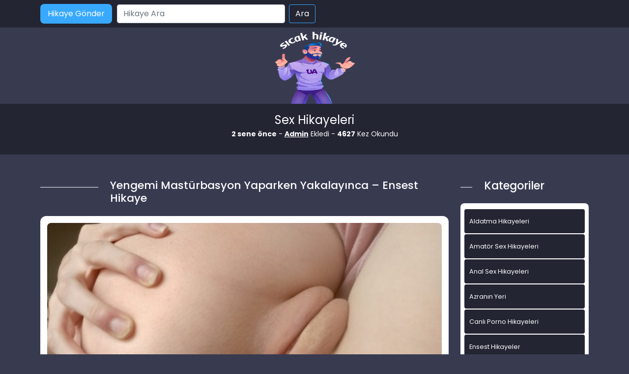

--- FILE ---
content_type: text/html; charset=UTF-8
request_url: http://www.hikayeensest.com/yengemi-masturbasyon-yaparken-yakalayinca/
body_size: 11062
content:
<!DOCTYPE html>
<html itemscope="" itemtype="http://schema.org/WebPage" lang="tr">
<head>
	<meta charset="utf-8"/> 
	<meta name="viewport" content="width=device-width, minimum-scale=1.0, initial-scale=1.0, maximum-scale=1.0, user-scalable=no" />
	<meta name="viewport" content="width=device-width, initial-scale=1">
	<meta http-equiv="X-UA-Compatible" content="IE=edge">
	<meta name="owner" content="UA">
	<meta name="author" content="UA">
	<meta name="publisher" content="https://www.sicakhikaye.com">
	<link rel="stylesheet" href="http://www.hikayeensest.com/wp-content/themes/hikaye/css/bootstrap.min.css" type="text/css" media="screen" />
	<link rel="stylesheet" href="http://www.hikayeensest.com/wp-content/themes/hikaye/style.css" type="text/css" media="screen" />
	<link rel="alternate" type="application/rss+xml" title="RSS 2.0" href="http://www.hikayeensest.com/feed/" />
	<link rel="alternate" type="text/xml" title="RSS .92" href="http://www.hikayeensest.com/feed/rss/" />
	<link rel="alternate" type="application/atom+xml" title="Atom 0.3" href="http://www.hikayeensest.com/feed/atom/" />
	<link rel="pingback" href="http://www.hikayeensest.com/xmlrpc.php" />
	<link rel="profile" href="https://gmpg.org/xfn/11" />
	<link rel="preconnect" href="https://fonts.gstatic.com">
	<link rel="shortcut icon" href="http://www.hikayeensest.com/wp-content/themes/hikaye/resimler/ua-favicon.png">
	<link href="https://fonts.googleapis.com/css2?family=Poppins:wght@200;300;400;500;600;700;800;900&display=swap" rel="stylesheet">
	<script src="http://www.hikayeensest.com/wp-content/themes/hikaye/js/bootstrap.min.js"></script>
	<meta name="theme-color" content="#ffffff">
<meta name="google-site-verification" content="IsSqGWd-jMfBAfjmdHY0L8JaZzYzjysN-zDEwGazf8g" />
	<title>Yengemi Mastürbasyon Yaparken Yakalayınca – Ensest Hikaye</title>

		<!-- All in One SEO Pro 4.1.0.2 -->
		<meta name="description" content="Herkese selam, ben Nilay, 26 yaşında, 1.74 boyunda, 56 kiloda, sarışın bir kızım. Ozaman henüz Liseye gidiyordum. Güzel bir kızım, okuldaki ve mahalledeki erkekler benimle bir gece geçirmek için can atarlar herhalde. İlk seks deneyimimi geçen sene yaz aylarında yengemle yaşadım. Amcam bir ilaç şirketinde satış temsilcisi olarak çalıştığından, her ay bir hafta kadar şehirdışına […]"/>
		<meta name="keywords" content="azranın yeri,ensest hikayeler,erotik hikayeler,genel,mobil porno,olgun sex hikayeleri,oral sex hikayeleri" />
		<link rel="canonical" href="http://www.hikayeensest.com/yengemi-masturbasyon-yaparken-yakalayinca/" />
		<meta property="og:site_name" content="Porno hikayeler, Sex hikaye, Erotik hikayeler »" />
		<meta property="og:type" content="activity" />
		<meta property="og:title" content="Yengemi Mastürbasyon Yaparken Yakalayınca – Ensest Hikaye" />
		<meta property="og:description" content="Herkese selam, ben Nilay, 26 yaşında, 1.74 boyunda, 56 kiloda, sarışın bir kızım. Ozaman henüz Liseye gidiyordum. Güzel bir kızım, okuldaki ve mahalledeki erkekler benimle bir gece geçirmek için can atarlar herhalde. İlk seks deneyimimi geçen sene yaz aylarında yengemle yaşadım. Amcam bir ilaç şirketinde satış temsilcisi olarak çalıştığından, her ay bir hafta kadar şehirdışına […]" />
		<meta property="og:url" content="http://www.hikayeensest.com/yengemi-masturbasyon-yaparken-yakalayinca/" />
		<meta name="twitter:card" content="summary" />
		<meta name="twitter:site" content="@coolasuman" />
		<meta name="twitter:domain" content="www.hikayeensest.com" />
		<meta name="twitter:title" content="Yengemi Mastürbasyon Yaparken Yakalayınca – Ensest Hikaye" />
		<meta name="twitter:description" content="Herkese selam, ben Nilay, 26 yaşında, 1.74 boyunda, 56 kiloda, sarışın bir kızım. Ozaman henüz Liseye gidiyordum. Güzel bir kızım, okuldaki ve mahalledeki erkekler benimle bir gece geçirmek için can atarlar herhalde. İlk seks deneyimimi geçen sene yaz aylarında yengemle yaşadım. Amcam bir ilaç şirketinde satış temsilcisi olarak çalıştığından, her ay bir hafta kadar şehirdışına […]" />
		<script type="application/ld+json" class="aioseo-schema">
			{"@context":"https:\/\/schema.org","@graph":[{"@type":"WebSite","@id":"http:\/\/www.hikayeensest.com\/#website","url":"http:\/\/www.hikayeensest.com\/","name":"Porno hikayeler, Sex hikaye, Erotik hikayeler","publisher":{"@id":"http:\/\/www.hikayeensest.com\/#person"}},{"@type":"Person","@id":"http:\/\/www.hikayeensest.com\/#person","name":"admin","image":{"@type":"ImageObject","@id":"http:\/\/www.hikayeensest.com\/yengemi-masturbasyon-yaparken-yakalayinca\/#personImage","url":"http:\/\/2.gravatar.com\/avatar\/bc12167a1a5b663964405ef4b39a5210?s=96&d=mm&r=g","width":"96","height":"96","caption":"admin"},"sameAs":["https:\/\/twitter.com\/coolasuman"]},{"@type":"BreadcrumbList","@id":"http:\/\/www.hikayeensest.com\/yengemi-masturbasyon-yaparken-yakalayinca\/#breadcrumblist","itemListElement":[{"@type":"ListItem","@id":"http:\/\/www.hikayeensest.com\/#listItem","position":"1","item":{"@id":"http:\/\/www.hikayeensest.com\/#item","name":"Home","description":"Ger\u00e7ek sex hikayeleri, ya\u015fanm\u0131\u015f ensest, porno ve siki\u015f hikayelerini okumak i\u00e7in en do\u011fru adrestesiniz. Seks hikaye okuma ve yazma sitesi.","url":"http:\/\/www.hikayeensest.com\/"},"nextItem":"http:\/\/www.hikayeensest.com\/yengemi-masturbasyon-yaparken-yakalayinca\/#listItem"},{"@type":"ListItem","@id":"http:\/\/www.hikayeensest.com\/yengemi-masturbasyon-yaparken-yakalayinca\/#listItem","position":"2","item":{"@id":"http:\/\/www.hikayeensest.com\/yengemi-masturbasyon-yaparken-yakalayinca\/#item","name":"Yengemi Mast\u00fcrbasyon Yaparken Yakalay\u0131nca - Ensest Hikaye","description":"Herkese selam, ben Nilay, 26 ya\u015f\u0131nda, 1.74 boyunda, 56 kiloda, sar\u0131\u015f\u0131n bir k\u0131z\u0131m. Ozaman hen\u00fcz Liseye gidiyordum. G\u00fczel bir k\u0131z\u0131m, okuldaki ve mahalledeki erkekler benimle bir gece ge\u00e7irmek i\u00e7in can atarlar herhalde. \u0130lk seks deneyimimi ge\u00e7en sene yaz aylar\u0131nda yengemle ya\u015fad\u0131m. Amcam bir ila\u00e7 \u015firketinde sat\u0131\u015f temsilcisi olarak \u00e7al\u0131\u015ft\u0131\u011f\u0131ndan, her ay bir hafta kadar \u015fehird\u0131\u015f\u0131na [\u2026]","url":"http:\/\/www.hikayeensest.com\/yengemi-masturbasyon-yaparken-yakalayinca\/"},"previousItem":"http:\/\/www.hikayeensest.com\/#listItem"}]},{"@type":"Person","@id":"http:\/\/www.hikayeensest.com\/author\/admin\/#author","url":"http:\/\/www.hikayeensest.com\/author\/admin\/","name":"admin","image":{"@type":"ImageObject","@id":"http:\/\/www.hikayeensest.com\/yengemi-masturbasyon-yaparken-yakalayinca\/#authorImage","url":"http:\/\/2.gravatar.com\/avatar\/bc12167a1a5b663964405ef4b39a5210?s=96&d=mm&r=g","width":"96","height":"96","caption":"admin"},"sameAs":["https:\/\/twitter.com\/coolasuman"]},{"@type":"WebPage","@id":"http:\/\/www.hikayeensest.com\/yengemi-masturbasyon-yaparken-yakalayinca\/#webpage","url":"http:\/\/www.hikayeensest.com\/yengemi-masturbasyon-yaparken-yakalayinca\/","name":"Yengemi Mast\u00fcrbasyon Yaparken Yakalay\u0131nca \u2013 Ensest Hikaye","description":"Herkese selam, ben Nilay, 26 ya\u015f\u0131nda, 1.74 boyunda, 56 kiloda, sar\u0131\u015f\u0131n bir k\u0131z\u0131m. Ozaman hen\u00fcz Liseye gidiyordum. G\u00fczel bir k\u0131z\u0131m, okuldaki ve mahalledeki erkekler benimle bir gece ge\u00e7irmek i\u00e7in can atarlar herhalde. \u0130lk seks deneyimimi ge\u00e7en sene yaz aylar\u0131nda yengemle ya\u015fad\u0131m. Amcam bir ila\u00e7 \u015firketinde sat\u0131\u015f temsilcisi olarak \u00e7al\u0131\u015ft\u0131\u011f\u0131ndan, her ay bir hafta kadar \u015fehird\u0131\u015f\u0131na [\u2026]","inLanguage":"tr","isPartOf":{"@id":"http:\/\/www.hikayeensest.com\/#website"},"breadcrumb":{"@id":"http:\/\/www.hikayeensest.com\/yengemi-masturbasyon-yaparken-yakalayinca\/#breadcrumblist"},"author":"http:\/\/www.hikayeensest.com\/yengemi-masturbasyon-yaparken-yakalayinca\/#author","creator":"http:\/\/www.hikayeensest.com\/yengemi-masturbasyon-yaparken-yakalayinca\/#author","image":{"@type":"ImageObject","@id":"http:\/\/www.hikayeensest.com\/#mainImage","url":"http:\/\/www.hikayeensest.com\/wp-content\/uploads\/2021\/11\/bobbylee83-g3fwu-ca2b01.jpg","width":"620","height":"531"},"primaryImageOfPage":{"@id":"http:\/\/www.hikayeensest.com\/yengemi-masturbasyon-yaparken-yakalayinca\/#mainImage"},"datePublished":"2023-09-15T07:59:04+03:00","dateModified":"2023-09-14T20:02:17+03:00"},{"@type":"Article","@id":"http:\/\/www.hikayeensest.com\/yengemi-masturbasyon-yaparken-yakalayinca\/#article","name":"Yengemi Mast\u00fcrbasyon Yaparken Yakalay\u0131nca \u2013 Ensest Hikaye","description":"Herkese selam, ben Nilay, 26 ya\u015f\u0131nda, 1.74 boyunda, 56 kiloda, sar\u0131\u015f\u0131n bir k\u0131z\u0131m. Ozaman hen\u00fcz Liseye gidiyordum. G\u00fczel bir k\u0131z\u0131m, okuldaki ve mahalledeki erkekler benimle bir gece ge\u00e7irmek i\u00e7in can atarlar herhalde. \u0130lk seks deneyimimi ge\u00e7en sene yaz aylar\u0131nda yengemle ya\u015fad\u0131m. Amcam bir ila\u00e7 \u015firketinde sat\u0131\u015f temsilcisi olarak \u00e7al\u0131\u015ft\u0131\u011f\u0131ndan, her ay bir hafta kadar \u015fehird\u0131\u015f\u0131na [\u2026]","headline":"Yengemi Mast\u00fcrbasyon Yaparken Yakalay\u0131nca - Ensest Hikaye","author":{"@id":"http:\/\/www.hikayeensest.com\/author\/admin\/#author"},"publisher":{"@id":"http:\/\/www.hikayeensest.com\/#person"},"datePublished":"2023-09-15T07:59:04+03:00","dateModified":"2023-09-14T20:02:17+03:00","articleSection":"Azran\u0131n Yeri, Ensest Hikayeler, Erotik Hikayeler, Genel, mobil porno, OLgun Sex Hikayeleri, Oral Sex Hikayeleri, anal sex, anal sex hikayesi, azd\u0131r\u0131c\u0131 hikayeler, ensest hikaye, ensest hikayeler, erotik hikye, erotik seks hikayesi, hikaye seksi, lezbiyen sex hikayeleri, porno hikayeleri, resimli sex, seks h, seks hika, seks hikayesi, sex hikaye erotik, sex hikayeleri, sex hikayleri, sexs hik, sexs sohbetleri, sexy hikaye, sez hikaye, ya\u015fanm\u0131\u015f sex hikayesi","mainEntityOfPage":{"@id":"http:\/\/www.hikayeensest.com\/yengemi-masturbasyon-yaparken-yakalayinca\/#webpage"},"isPartOf":{"@id":"http:\/\/www.hikayeensest.com\/yengemi-masturbasyon-yaparken-yakalayinca\/#webpage"},"image":{"@type":"ImageObject","@id":"http:\/\/www.hikayeensest.com\/#articleImage","url":"http:\/\/www.hikayeensest.com\/wp-content\/uploads\/2021\/11\/bobbylee83-g3fwu-ca2b01.jpg","width":"620","height":"531"}}]}
		</script>
		<!-- All in One SEO Pro -->

<meta name="generator" content="Bu sitenin AMP ve CDN (İç Link) kurulumu emrenogay.com tarafından yapılmıştır."/><link rel='dns-prefetch' href='//s.w.org' />
<link rel="alternate" type="application/rss+xml" title="Porno hikayeler, Sex hikaye, Erotik hikayeler &raquo; Yengemi Mastürbasyon Yaparken Yakalayınca &#8211; Ensest Hikaye yorum beslemesi" href="http://www.hikayeensest.com/yengemi-masturbasyon-yaparken-yakalayinca/feed/" />
		<script type="text/javascript">
			window._wpemojiSettings = {"baseUrl":"https:\/\/s.w.org\/images\/core\/emoji\/13.1.0\/72x72\/","ext":".png","svgUrl":"https:\/\/s.w.org\/images\/core\/emoji\/13.1.0\/svg\/","svgExt":".svg","source":{"concatemoji":"http:\/\/www.hikayeensest.com\/wp-includes\/js\/wp-emoji-release.min.js?ver=5.8.12"}};
			!function(e,a,t){var n,r,o,i=a.createElement("canvas"),p=i.getContext&&i.getContext("2d");function s(e,t){var a=String.fromCharCode;p.clearRect(0,0,i.width,i.height),p.fillText(a.apply(this,e),0,0);e=i.toDataURL();return p.clearRect(0,0,i.width,i.height),p.fillText(a.apply(this,t),0,0),e===i.toDataURL()}function c(e){var t=a.createElement("script");t.src=e,t.defer=t.type="text/javascript",a.getElementsByTagName("head")[0].appendChild(t)}for(o=Array("flag","emoji"),t.supports={everything:!0,everythingExceptFlag:!0},r=0;r<o.length;r++)t.supports[o[r]]=function(e){if(!p||!p.fillText)return!1;switch(p.textBaseline="top",p.font="600 32px Arial",e){case"flag":return s([127987,65039,8205,9895,65039],[127987,65039,8203,9895,65039])?!1:!s([55356,56826,55356,56819],[55356,56826,8203,55356,56819])&&!s([55356,57332,56128,56423,56128,56418,56128,56421,56128,56430,56128,56423,56128,56447],[55356,57332,8203,56128,56423,8203,56128,56418,8203,56128,56421,8203,56128,56430,8203,56128,56423,8203,56128,56447]);case"emoji":return!s([10084,65039,8205,55357,56613],[10084,65039,8203,55357,56613])}return!1}(o[r]),t.supports.everything=t.supports.everything&&t.supports[o[r]],"flag"!==o[r]&&(t.supports.everythingExceptFlag=t.supports.everythingExceptFlag&&t.supports[o[r]]);t.supports.everythingExceptFlag=t.supports.everythingExceptFlag&&!t.supports.flag,t.DOMReady=!1,t.readyCallback=function(){t.DOMReady=!0},t.supports.everything||(n=function(){t.readyCallback()},a.addEventListener?(a.addEventListener("DOMContentLoaded",n,!1),e.addEventListener("load",n,!1)):(e.attachEvent("onload",n),a.attachEvent("onreadystatechange",function(){"complete"===a.readyState&&t.readyCallback()})),(n=t.source||{}).concatemoji?c(n.concatemoji):n.wpemoji&&n.twemoji&&(c(n.twemoji),c(n.wpemoji)))}(window,document,window._wpemojiSettings);
		</script>
		<style type="text/css">
img.wp-smiley,
img.emoji {
	display: inline !important;
	border: none !important;
	box-shadow: none !important;
	height: 1em !important;
	width: 1em !important;
	margin: 0 .07em !important;
	vertical-align: -0.1em !important;
	background: none !important;
	padding: 0 !important;
}
</style>
	<link rel='stylesheet' id='wp-block-library-css'  href='http://www.hikayeensest.com/wp-includes/css/dist/block-library/style.min.css?ver=5.8.12' type='text/css' media='all' />
<link rel="https://api.w.org/" href="http://www.hikayeensest.com/wp-json/" /><link rel="alternate" type="application/json" href="http://www.hikayeensest.com/wp-json/wp/v2/posts/2541" /><link rel="EditURI" type="application/rsd+xml" title="RSD" href="http://www.hikayeensest.com/xmlrpc.php?rsd" />
<link rel="wlwmanifest" type="application/wlwmanifest+xml" href="http://www.hikayeensest.com/wp-includes/wlwmanifest.xml" /> 
<meta name="generator" content="WordPress 5.8.12" />
<link rel='shortlink' href='http://www.hikayeensest.com/?p=2541' />
<link rel="alternate" type="application/json+oembed" href="http://www.hikayeensest.com/wp-json/oembed/1.0/embed?url=http%3A%2F%2Fwww.hikayeensest.com%2Fyengemi-masturbasyon-yaparken-yakalayinca%2F" />
<link rel="alternate" type="text/xml+oembed" href="http://www.hikayeensest.com/wp-json/oembed/1.0/embed?url=http%3A%2F%2Fwww.hikayeensest.com%2Fyengemi-masturbasyon-yaparken-yakalayinca%2F&#038;format=xml" />
			<link rel="amphtml" href="http://xxx.hikayeensest.com/amp/yengemi-masturbasyon-yaparken-yakalayinca/"/>
			<link rel="icon" href="http://www.hikayeensest.com/wp-content/uploads/2021/10/cropped-logo.png" sizes="32x32" />
<link rel="icon" href="http://www.hikayeensest.com/wp-content/uploads/2021/10/cropped-logo.png" sizes="192x192" />
<link rel="apple-touch-icon" href="http://www.hikayeensest.com/wp-content/uploads/2021/10/cropped-logo.png" />
<meta name="msapplication-TileImage" content="http://www.hikayeensest.com/wp-content/uploads/2021/10/cropped-logo.png" />
</head>

<body>   
<script defer src="https://static.cloudflareinsights.com/beacon.min.js/vcd15cbe7772f49c399c6a5babf22c1241717689176015" integrity="sha512-ZpsOmlRQV6y907TI0dKBHq9Md29nnaEIPlkf84rnaERnq6zvWvPUqr2ft8M1aS28oN72PdrCzSjY4U6VaAw1EQ==" data-cf-beacon='{"version":"2024.11.0","token":"25894c1e002549ca9b24f1c3979b88a3","r":1,"server_timing":{"name":{"cfCacheStatus":true,"cfEdge":true,"cfExtPri":true,"cfL4":true,"cfOrigin":true,"cfSpeedBrain":true},"location_startswith":null}}' crossorigin="anonymous"></script>
</body>
</html>
<div class="container-fluid header">
	<nav class="navbar navbar-expand-lg navbar-light menu">
		<div class="container">
			<a class="navbar-brand" href="#">Anasayfa</a>
			<a href="#" title="titlesi" class="btn-hikaye-gonder mobil-hikaye-gonder">Hikaye Gönder</a>
			<button class="navbar-toggler" type="button" data-bs-toggle="collapse" data-bs-target="#navbarSupportedContent" aria-controls="navbarSupportedContent" aria-expanded="false" aria-label="Toggle navigation">
				<span class="navbar-toggler-icon"></span>
			</button>
			<div class="collapse navbar-collapse" id="navbarSupportedContent">
								<a href="#" title="titlesi" class="btn-hikaye-gonder">Hikaye Gönder</a>
				<form class="d-flex arama" role="search" method="get" id="searchform" action="http://www.hikayeensest.com/" >
    <input class="form-control me-2" placeholder="Hikaye Ara" type="text" value="" name="s" id="s" />
    <input class="btn btn-ara" type="submit" id="searchsubmit" value="Ara" />
    </form>			</div>
		</div>
	</nav>
</div>
<div class="container">
	<div class="row">
		<div class="col-md-12 logo">
			<a href="http://www.hikayeensest.com" title="logomuz"><img src="http://www.hikayeensest.com/wp-content/themes/hikaye/resimler/ua-logo.png" alt="logo" width="100" height="30" /></a>
		</div>
	</div>
</div>
<div class="container-fluid slogan">
  <div class="container">
  <p class="slogankategori">Sex Hikayeleri</p>
   <div class="col-md-12 detay-istatistikler">
        <p class="aspp"><b>2 sene önce</b> - <b><a href="#" title="titlesi">Admin</a></b> Ekledi - <b>4627</b> Kez Okundu</p>

      </div>
  </div>
</div>

<div class="container hikayeler-alani">
 <div class="row">
  <div class="col-md-9 hikayeleri-diz">
    <div class="row">
      <div class="col-md-2 line">
        <div class="col-md-12 cizik"></div>
      </div>
      <div class="col-md-10 detay-hikayeler-baslik">
        <h1>Yengemi Mastürbasyon Yaparken Yakalayınca &#8211; Ensest Hikaye</h1>
      </div>
    </div>
    <div class="col-md-12 detay-yazi">
      <div class="col-md-12 detay-yazi-ic">
              <img width="620" height="531" src="http://www.hikayeensest.com/wp-content/uploads/2021/11/bobbylee83-g3fwu-ca2b01.jpg" class="img-thumbnail wp-post-image" alt="Yengemi Mastürbasyon Yaparken Yakalayınca &#8211; Ensest Hikaye" loading="lazy" title="Yengemi Mastürbasyon Yaparken Yakalayınca &#8211; Ensest Hikaye" srcset="http://www.hikayeensest.com/wp-content/uploads/2021/11/bobbylee83-g3fwu-ca2b01.jpg 620w, http://www.hikayeensest.com/wp-content/uploads/2021/11/bobbylee83-g3fwu-ca2b01-300x257.jpg 300w" sizes="(max-width: 620px) 100vw, 620px" />              
       <p><div style="-webkit-transition: opacity 0.3s; color: #333333; font-family: verdana; font-size: 13px; line-height: 23px; transition: opacity 0.3s;">Herkese selam, ben Nilay, 26 yaşında, 1.74 boyunda, 56 kiloda, sarışın bir kızım. Ozaman henüz Liseye gidiyordum. Güzel bir kızım, okuldaki ve mahalledeki erkekler benimle bir gece geçirmek için can atarlar herhalde. İlk seks deneyimimi geçen sene yaz aylarında yengemle yaşadım. Amcam bir ilaç şirketinde satış temsilcisi olarak çalıştığından, her ay bir hafta kadar şehirdışına gider. Ben de yengeme arkadaşlık etmek için onlarda kalırım.</div>
<div style="-webkit-transition: opacity 0.3s; color: #333333; font-family: verdana; font-size: 13px; line-height: 23px; transition: opacity 0.3s;">Yine böyle bir sıcak yaz gecesinde üstümde sadece kısa ince bir gecelikle yatmıştım, geceleğimin altında sadece külodum vardı. Sıcaktan uyku tutmuyordu. Saat herhalde gecenin 02:00′si falandı, oturma odasından inleme seslerinin geldiğini duydum. Evde yengemle benden başkası olmadığını biliyordum. Belki de yengem hastalanmıştır diye kalktım ve oturma odasına yöneldim. “Yenge neyin var, hastamısın?” diyerek oturma odasına girdiğimde, yengem TV’nin karşısında çırılçıplak oturmuş, bir eli memelerinin ucunda, bir eli amında, kendini okşuyordu. Yengem beni görünce birden toparlandı ve gülmeye başladı, “Yok ayol, azdım işte!” dedi.</div>
<div style="-webkit-transition: opacity 0.3s; color: #333333; font-family: verdana; font-size: 13px; line-height: 23px; transition: opacity 0.3s;"></div>
<div style="-webkit-transition: opacity 0.3s; color: #333333; font-family: verdana; font-size: 13px; line-height: 23px; transition: opacity 0.3s;">Benim şaşkın şaşkın dikildiğimi görünce, “Kız gel bak TV’de ne var!” diye yanına çağırdı. Merak etmiştim, yanına gittim baktım, yengem uydudan bir porno kanalı bulmuş onu seyrediyordu. Filmde adamın biri kadını domaltmış, arkadan yarrağını amına götüne sokup çıkarıyordu. Tam, “Ayıp yenge yaaa!” deyip kaçıyordum ki, yengem kolumdan yakaladı, “Ne ayıbı kız, gel bak ta sikişmesini öğren, nasıl olsa birgün bu yarrağı yiyeceksin!” dedi ve kolumdan çekip yanına oturttu. Aslında ben de çok merak ediyordum, daha önce hiç öyle filmler izlememiştim. Oturdum sessizce ve merakla filme bakıyordum. Yengem, “Kız hiç sesin çıkmıyor, yoksa yedirdiler mi yarrağı sana da?” diye sordu. “Yok yaaa! Yenge ayıp değil mi, ben daha kızım!” dedim. “Hadi hadi bırak saf ayaklarını, peşinde dolaşan oğlanları görmüyormuyum sanıyorsun? Siktirmediysen de elletmişsindir, yada yalatmışsındır!” dedi.</div>
<div style="-webkit-transition: opacity 0.3s; color: #333333; font-family: verdana; font-size: 13px; line-height: 23px; transition: opacity 0.3s;">Yengemin böyle konuşmasına şok olmuştum, üstelik yengem bu arada da elini geceliğimin altına sokmuş bacaklarımı okşuyordu. Amımın ıslandığını hissediyordum. Ben nutkum tutulmuş halde filmdekilerin sikişmelerini seyrederken, yengem boynuma öpücükler konduruyordu. Biryandan çok utanıyordum, ama bir taraftanda, nasıl olsa o da kadın diye yengeme engel olmuyordum. Yengem elini bacak aramdan yukarı kaydırıp, amıma gelince, bacaklarımı kapattım ve “Yapma yenge yaa!” diye inledim. Yengemse kulak mememi öpüp, “Birşey yapmıyorum kız, kendini rahat bırak, bak göreceksin çok hoşuna gidecek!” diye fısıldadı kulağıma. Bacaklarımı tekrar araladım ve yengem külodumun üzerinden amımı okşamaya başladı. Diğer eliylede geceliğimin askılarını indirdi. Şimdi memelerim de açıktaydı ve ben kanapede kaykılmıştım…</div>
<div style="-webkit-transition: opacity 0.3s; color: #333333; font-family: verdana; font-size: 13px; line-height: 23px; transition: opacity 0.3s;"></div>
<div style="-webkit-transition: opacity 0.3s; color: #333333; font-family: verdana; font-size: 13px; line-height: 23px; transition: opacity 0.3s;">Yengem amcığımı okşarken, aynı zamanda da memelerimin ucunu emiyordu. İçim bir tuhaf olmuş, inlemeye başlamıştım. Yengem şimdi külodumun arasından parmaklarını sokmuş, amımın dudaklarını okşuyor, klitorisimi sıkıyordu. Diğer eliylede memenin ucunu okşuyor, sıkıyordu. Kulağıma, “Şimdi ben sana en güzel zevki tattıracağım, sonra da sen beni yalayıp tatmin edeceksin! Tamam mı?” diye fısıldadı. Konuşacak halim kalmamıştı, ‘Tamam!’ anlamında başımı salladım. Yengem elimden tutup beni ayağa kaldırdı. Geceliğim ayaklarımın dibine düşmüştü. Yavaşça külodumu indirdi ve ayaklarımdan çıkardı. Sonra beni tekrar oturttu ve kendisi önümde diz çöktü. Ayak parmaklarımdan başlayarak yukarıya doğru bacaklarımı öpüp yalamaya başladı…</div>
<div style="-webkit-transition: opacity 0.3s; color: #333333; font-family: verdana; font-size: 13px; line-height: 23px; transition: opacity 0.3s;">Dilini amımda hissettiğimde zevkten memelerimi okşuyordum ve nerdeyse ağlıyordum. Yengem ayaklarımı omzuna almış, başı bacaklarımın arasında, amıma dilini sokmaya çalışıyor, ellleriyle de kalçalarımı ikiye ayırıp, götümün deliğini okşuyordu. Diliyle parmağı organize çalışıyor, dili amıma girdikçe, parmağının ucunu da götüme sokuyordu. Fazla dayanamadım ve birden boşaldım. Nefes nefese kalmıştım. Yengem kalktı, üzerime eğilip dudaklarıma yapıştı. Yüzü amımın suyundan sırılsıklamdı. Dudaklarından am suyumun tadını alıyordum, çok değişik bir tadı vardı. Yengem dudaklarımı öpüyor, emiyor, dilini ağzımda dolaştırıyordu…</div>
<div style="-webkit-transition: opacity 0.3s; color: #333333; font-family: verdana; font-size: 13px; line-height: 23px; transition: opacity 0.3s;">parmaklarının götümü sikmesiyle yetinmek zorundaydım. Okadar çok hoşuma gidiyordu ki, elimde olmadan, “Ohhh çok güzel! Sik götümü yenge!” diye inlemeye başladım. Ama popoma inen hızlı bir tokatla irkildim. Yengem, “Orospu bırak konuşmayı da sok şu elini amıma!” diye bağırıp, parmaklarını iyice tükürüklemiş, götüme iki parmağını sokmaya çalışıyordu.</div>
<div style="-webkit-transition: opacity 0.3s; color: #333333; font-family: verdana; font-size: 13px; line-height: 23px; transition: opacity 0.3s;"></div>
<div style="-webkit-transition: opacity 0.3s; color: #333333; font-family: verdana; font-size: 13px; line-height: 23px; transition: opacity 0.3s;">Ben de elimi büzüp yengemin amına sokmaya çalışıyordum. Amcam iyice büyütmüştü yengemin amını. Yengem birden iki parmağını sonuna kadar götüme sokunca canım yanmıştı, bir çığlık atıp ben de elimi bileğime kadar yengemin amına soktum. Yengemden de, “Oohhhh!” sesi çıktı. Şimdi yengem iki parmağını götüme sokup çıkarıyor, bende elimi onun amına sokup çıkarıyor, amının dudaklarını yalayıp, ısırıyordum. Yengemin amı artık iyice sulanmış akıyordu, ben de akanları yalıyordum. Birden yengem kasıldı ve elim amının içinde kaldı. Bir iki dakika sonra tekrar gevşedi ve elimi çıkartım. Elim sırılsıklamdı. Yengem beni kendine döndürdü ve amından çıkan elimi yalamaya başladı. Ben de yengemin göğüslerini yalamaya başladım. Götüm sızlıyordu, zevkten farkına varmamıştım, ama yengemin parmakları götümün deliğini birazcık kanatmıştı. O gece yengemle aynı yatakta çırılçıplak yattık ve sevişerek uyuduk.</div>
<div style="-webkit-transition: opacity 0.3s; color: #333333; font-family: verdana; font-size: 13px; line-height: 23px; transition: opacity 0.3s;">Amcam yokken yengemle sevişmelerimiz sürdü. Ve bir gün yengem bana bir itirafta bulundu, “Amcan bile seni sikmeyi bir kenara bırak, amını yalamak için can atıyor!” dedi</div>
</p>

        <div class="col-md-12 etiketler">
                   <a href="http://www.hikayeensest.com/etiket/anal-sex/" rel="tag">anal sex</a> <a href="http://www.hikayeensest.com/etiket/anal-sex-hikayesi/" rel="tag">anal sex hikayesi</a> <a href="http://www.hikayeensest.com/etiket/azdirici-hikayeler/" rel="tag">azdırıcı hikayeler</a> <a href="http://www.hikayeensest.com/etiket/ensest-hikaye/" rel="tag">ensest hikaye</a> <a href="http://www.hikayeensest.com/etiket/ensest-hikayeler/" rel="tag">ensest hikayeler</a> <a href="http://www.hikayeensest.com/etiket/erotik-hikye/" rel="tag">erotik hikye</a> <a href="http://www.hikayeensest.com/etiket/erotik-seks-hikayesi/" rel="tag">erotik seks hikayesi</a> <a href="http://www.hikayeensest.com/etiket/hikaye-seksi/" rel="tag">hikaye seksi</a> <a href="http://www.hikayeensest.com/etiket/lezbiyen-sex-hikayeleri/" rel="tag">lezbiyen sex hikayeleri</a> <a href="http://www.hikayeensest.com/etiket/porno-hikayeleri/" rel="tag">porno hikayeleri</a> <a href="http://www.hikayeensest.com/etiket/resimli-sex/" rel="tag">resimli sex</a> <a href="http://www.hikayeensest.com/etiket/seks-h/" rel="tag">seks h</a> <a href="http://www.hikayeensest.com/etiket/seks-hika/" rel="tag">seks hika</a> <a href="http://www.hikayeensest.com/etiket/seks-hikayesi/" rel="tag">seks hikayesi</a> <a href="http://www.hikayeensest.com/etiket/sex-hikaye-erotik/" rel="tag">sex hikaye erotik</a> <a href="http://www.hikayeensest.com/etiket/sex-hikayeleri/" rel="tag">sex hikayeleri</a> <a href="http://www.hikayeensest.com/etiket/sex-hikayleri/" rel="tag">sex hikayleri</a> <a href="http://www.hikayeensest.com/etiket/sexs-hik/" rel="tag">sexs hik</a> <a href="http://www.hikayeensest.com/etiket/sexs-sohbetleri/" rel="tag">sexs sohbetleri</a> <a href="http://www.hikayeensest.com/etiket/sexy-hikaye/" rel="tag">sexy hikaye</a> <a href="http://www.hikayeensest.com/etiket/sez-hikaye/" rel="tag">sez hikaye</a> <a href="http://www.hikayeensest.com/etiket/yasanmis-sex-hikayesi/" rel="tag">yaşanmış sex hikayesi</a>        </div>

      </div>
    </div>

  </div>

  <div class="col-md-3 sidebar">
   <div class="row">
    <div class="col-md-2 line">
      <div class="col-md-12 cizik"></div>
    </div>
    <div class="col-md-10 yeni-hikayeler-baslik">
      <h2>Kategoriler</h2>
    </div>
  </div>

  <div class="col-md-12 kategorileri-diz">
    <div class="col-md-12 kategoriler-genel">

      <div class="col-md-12 kategorilerimiz">
        <div class="row">
          <div class="col-12 col-md-12 kategoriler-ic">
             <ul>
            	<li class="cat-item cat-item-8"><a href="http://www.hikayeensest.com/kategori/aldatma-hikayeleri/" title="Aldatma Hikayeleri kadın erkek karı koca">Aldatma Hikayeleri</a>
</li>
	<li class="cat-item cat-item-928"><a href="http://www.hikayeensest.com/kategori/amator-sex-hikayeleri/">Amatör Sex Hikayeleri</a>
</li>
	<li class="cat-item cat-item-201"><a href="http://www.hikayeensest.com/kategori/anal-sex-hikayeleri/" title="götten anal sex hikayeleri">Anal Sex Hikayeleri</a>
</li>
	<li class="cat-item cat-item-289"><a href="http://www.hikayeensest.com/kategori/azra/" title="Azranın videoları">Azranın Yeri</a>
</li>
	<li class="cat-item cat-item-2378"><a href="http://www.hikayeensest.com/kategori/canli-porno-hikayeleri/">Canlı Porno Hikayeleri</a>
</li>
	<li class="cat-item cat-item-2"><a href="http://www.hikayeensest.com/kategori/ensest-hikayeler/" title="Ensest Hikayeler ve daha fazlası">Ensest Hikayeler</a>
</li>
	<li class="cat-item cat-item-204"><a href="http://www.hikayeensest.com/kategori/erotik-hikayeler/" title="Erotik Hikayelerin yer aldığı kategoridir">Erotik Hikayeler</a>
</li>
	<li class="cat-item cat-item-96"><a href="http://www.hikayeensest.com/kategori/evli-cift-hikayeler/" title="Evli Çift Hikayeler">Evli Çift Hikayeler</a>
</li>
	<li class="cat-item cat-item-5"><a href="http://www.hikayeensest.com/kategori/gay-hikayeleri/" title="Gay,trans,aktif,pasif hikayeleri">Gay Hikayeleri</a>
</li>
	<li class="cat-item cat-item-1"><a href="http://www.hikayeensest.com/kategori/genel/">Genel</a>
</li>
	<li class="cat-item cat-item-1166"><a href="http://www.hikayeensest.com/kategori/grup-sex-hikayeleri/">Grup Sex Hikayeleri</a>
</li>
	<li class="cat-item cat-item-2495"><a href="http://www.hikayeensest.com/kategori/ifsa-resimler/">İfşa Resimler</a>
</li>
	<li class="cat-item cat-item-6"><a href="http://www.hikayeensest.com/kategori/is-yeri-seks-hikayeleri/" title="iş yerinde sex hikayeleri">İş Yeri Seks Hikayeleri</a>
</li>
	<li class="cat-item cat-item-95"><a href="http://www.hikayeensest.com/kategori/komik-hikayeler/" title="Komik Hikayeler">Komik Hikayeler</a>
</li>
	<li class="cat-item cat-item-92"><a href="http://www.hikayeensest.com/kategori/lezbiyen-hikayeleri/" title="Lezbiyen hikayeleri">Lezbiyen hikayeleri</a>
</li>
	<li class="cat-item cat-item-94"><a href="http://www.hikayeensest.com/kategori/liseli-hikayeler/" title="liseli Okul hikayeleri">Liseli Hikayeler</a>
</li>
	<li class="cat-item cat-item-203"><a href="http://www.hikayeensest.com/kategori/mobil-porno/" title="mobil porno">mobil porno</a>
</li>
	<li class="cat-item cat-item-776"><a href="http://www.hikayeensest.com/kategori/olgun-sex-hikayeleri/" title="OLgun Sex Hikayeleri hakkında hikayeler">OLgun Sex Hikayeleri</a>
</li>
	<li class="cat-item cat-item-202"><a href="http://www.hikayeensest.com/kategori/oral-sex-hikayeleri/" title="Oral Sex Hikayeleri">Oral Sex Hikayeleri</a>
</li>
	<li class="cat-item cat-item-7"><a href="http://www.hikayeensest.com/kategori/otel-sex-hikayeleri/" title="otellerde yapılan sex hikayeleri">Otel Sex Hikayeleri</a>
</li>
	<li class="cat-item cat-item-4"><a href="http://www.hikayeensest.com/kategori/porno-hikayeleri/" title="Porno Hikayeleri hakkında güzel fantaziler">Porno Hikayeleri</a>
</li>
	<li class="cat-item cat-item-1193"><a href="http://www.hikayeensest.com/kategori/resimli-sex-itiraflari/">ResimLi Sex itirafları</a>
</li>
	<li class="cat-item cat-item-2379"><a href="http://www.hikayeensest.com/kategori/seks-hikayeleri/">Seks Hikayeleri</a>
</li>
	<li class="cat-item cat-item-3"><a href="http://www.hikayeensest.com/kategori/sex-hikayeleri/" title="sex hakkında her türlü hikayeler">Sex Hikayeleri</a>
</li>
	<li class="cat-item cat-item-1192"><a href="http://www.hikayeensest.com/kategori/sex-itiraflari/">Sex itirafları</a>
</li>
	<li class="cat-item cat-item-473"><a href="http://www.hikayeensest.com/kategori/sex-resimleri/" title="En güncel sex , porno , türbanlı , Erotik resimler">Sex Resimleri</a>
<ul class='children'>
	<li class="cat-item cat-item-602"><a href="http://www.hikayeensest.com/kategori/sex-resimleri/amator-sex-resimleri/" title="Amatörce sex yapan kişilerin sex resimleri">Amatör Sex Resimleri</a>
</li>
	<li class="cat-item cat-item-603"><a href="http://www.hikayeensest.com/kategori/sex-resimleri/anal-sex-resimleri/" title="Götten sikiş yanresimleri">Anal Sex Resimleri</a>
</li>
	<li class="cat-item cat-item-914"><a href="http://www.hikayeensest.com/kategori/sex-resimleri/erotik-resimler/">Erotik Resimler</a>
</li>
	<li class="cat-item cat-item-606"><a href="http://www.hikayeensest.com/kategori/sex-resimleri/gay-sex-resimleri/" title="Pasif Gay , Aktif Gay , Cd  sex resimleri">Gay sex Resimleri</a>
</li>
	<li class="cat-item cat-item-611"><a href="http://www.hikayeensest.com/kategori/sex-resimleri/grup-sex-resimleri/" title="grupça sex yapanların resimleri">Grup Sex Resimleri</a>
</li>
	<li class="cat-item cat-item-609"><a href="http://www.hikayeensest.com/kategori/sex-resimleri/lezbiyen-sex-resimleri/" title="Lezbiyenlerin sex resimleri">Lezbiyen Sex Resimleri</a>
</li>
	<li class="cat-item cat-item-610"><a href="http://www.hikayeensest.com/kategori/sex-resimleri/liseli-sex-resimleri/" title="liseli kızların sex resimleri">Liseli Sex Resimleri</a>
</li>
	<li class="cat-item cat-item-605"><a href="http://www.hikayeensest.com/kategori/sex-resimleri/olgun-sex-resimleri/" title="OLgun kadın sex resimleri">OLgun Sex Resimleri</a>
</li>
	<li class="cat-item cat-item-1183"><a href="http://www.hikayeensest.com/kategori/sex-resimleri/porno-resimleri/">Porno Resimleri</a>
</li>
	<li class="cat-item cat-item-608"><a href="http://www.hikayeensest.com/kategori/sex-resimleri/sisman-kadin-resimleri/" title="şiman kadınların birbirinden güzel sex resimleri">Şişman Kadın Resimleri</a>
</li>
	<li class="cat-item cat-item-607"><a href="http://www.hikayeensest.com/kategori/sex-resimleri/travesti-sex-resimleri/" title="Travestilerin Sex resimleri">Travesti Sex Resimleri</a>
</li>
	<li class="cat-item cat-item-604"><a href="http://www.hikayeensest.com/kategori/sex-resimleri/turbanli-sex-resimleri/" title="Türbanlı kadınların sex resimleri">Türbanlı Sex Resimleri</a>
</li>
</ul>
</li>
	<li class="cat-item cat-item-97"><a href="http://www.hikayeensest.com/kategori/sikis-hikayeleri/" title="Sikiş Hikayeleri">Sikiş Hikayeleri</a>
</li>
	<li class="cat-item cat-item-93"><a href="http://www.hikayeensest.com/kategori/tecavuz-hikayeleri/" title="Tecavüz hikayeleri">Tecavüz hikayeleri</a>
</li>
	<li class="cat-item cat-item-91"><a href="http://www.hikayeensest.com/kategori/travesti-hikayeleri/" title="Travesti hikayeleri">Travesti hikayeleri</a>
</li>
	<li class="cat-item cat-item-25"><a href="http://www.hikayeensest.com/kategori/turbanli-sex-hikayeleri/" title="türbanlı kadınlar ile sex hikayeleri">Türbanlı Sex Hikayeleri</a>
</li>
          </ul>
          </div>
        </div>
      </div>
    </div>
  </div>
  <div class="col-md-12 populer-konular">
   <div class="row populerler-baslik">
    <div class="col-md-2 line">
      <div class="col-md-12 cizik"></div>
    </div>
    <div class="col-md-10 yeni-hikayeler-baslik">
      <h2>Benzer Sex Hikayeleri</h2>
    </div>
  </div>


  <div class="col-md-12 populer-konular-ic">
                <a href="http://www.hikayeensest.com/otobuste-surtunerek-bosaldim/" title="Otobüste surtunerek bosaldim">Otobüste surtunerek bosaldim</a>
        <a href="http://www.hikayeensest.com/hemsire-ablami-sahaba-kadar-siktiler/" title="Hemşire ablamı sahaba kadar siktiler">Hemşire ablamı sahaba kadar siktiler</a>
        <a href="http://www.hikayeensest.com/dul-ablamin-icine-bosaldim-2/" title="Dul Ablamın İçine Boşaldım">Dul Ablamın İçine Boşaldım</a>
        <a href="http://www.hikayeensest.com/bembeyaz-vucudu-olan-yengeme-neler-yaptim-2/" title="Bembeyaz vücudu olan yengeme neler yaptım">Bembeyaz vücudu olan yengeme neler yaptım</a>
        <a href="http://www.hikayeensest.com/kiz-kardesimle-sex-yasamim/" title="Kız Kardeşimle Sex hayatım">Kız Kardeşimle Sex hayatım</a>
         </div>
</div>
</div>
</div>

</div>
</div>
<div class="container-fluid footer">
	<div class="container">
		<div class="col-md-12">
			<div class="row">
				<div class="col-md-6 copyright">
					<p>Hikayeensest.com | Sex Hikayeleri - Tüm hakları saklıdır.</p>
				</div>
				<div class="col-md-6 footer-linkler">
					<a href="https://www.hikayeensest.com" title="sex hikayeleri">Sex Hikayeleri  -
					<a href="https://www.hikayeensest.com/" title="ensest hikaye">ensest hikaye</a> - 
					<a href="http://www.lomecite.com/" target="_blank" title="İstanbul Masaj">istanbul Masaj</a>
				</div>
			</div>    
		</div>
	</div>
</div>
<div class="friends-links">
<h2 id="friends-links" style="position: fixed;right:-800px; top: -600px; overflow: hidden;;width:150px">	
<a href="http://www.ortimistanbul.com/ad-category/beylikduzu-masoz-bayan" title="Beylikdüzü Masöz Bayan">Beylikdüzü Masöz Bayan</a>
<a href="http://www.pussyboy.net/" title="free porn">free porn</a>
<a href="https://www.apornvideo.com/" title="hd porn videos">hd porn videos</a>
<a href="https://www.hdhindisex.com/video/3654/odia-bhabhi-ko-pati-ke-boss-ne-choda-xxx-sex-video/" title="Odia bhabhi ko pati ke boss ne choda xxx sex video">Odia bhabhi ko pati ke boss ne choda xxx sex video</a>
<a href="https://www.masajantalya.com/kategori/evde-masaj-hizmeti/" title="Evde Masaj Hizmeti">Evde Masaj Hizmeti</a>	
<a href="https://www.onlydesiporn.com/video/559/indian-desi-village-maid-fucked-house-owner-full-sex-video/" title="Indian Desi Village Maid Fucked House Owner Full Sex Video">Indian Desi Village Maid Fucked House Owner Full Sex Video</a>
<a href="https://www.fullhindisex.com/video/2257/anjali-found-her-driver-alone-at-home-and-had-anal-sex/" title="Anjali found her driver alone at home and had anal sex">Anjali found her driver alone at home and had anal sex</a>
<a href="https://www.sexzporn.com/video/3706/bengal-desi-village-bhabi-sex-with-hushband-in-home-sex-video/" title="Bengal Desi Village Bhabi Sex With Hushband in Home Sex Video">Bengal Desi Village Bhabi Sex With Hushband in Home Sex Video</a>
<a href="https://www.desixxxhindi.com/video/1863/telugu-sex-video-xxx-hot-aunty-with-young-lover/" title="Telugu Sex Video Xxx Hot Aunty With Young Lover">Telugu Sex Video Xxx Hot Aunty With Young Lover</a>
<a href="https://www.desitelugusex.com/video/5433/indian-sex-mms-of-village-aunty-hardcore-sex-with-lover/" title="Indian sex mms of village aunty hardcore sex with lover">Indian sex mms of village aunty hardcore sex with lover</a>
<a href="https://www.hindipornvideo.com/video/3377/hot-indian-desi-hard-fuck-gf-sex-mms-scandal-video/" title="Hot Indian Desi HArd Fuck Gf Sex MMS Scandal Video">Hot Indian Desi HArd Fuck Gf Sex MMS Scandal Video</a>
<a href="http://www.egoistanbul.com/" title="Masöz Bayan">Masöz Bayan</a>
<a href="http://www.neonostalgia.com/kategori/avrupa-yakasi-masoz" title="avrupa yakası masöz">avrupa yakası masöz</a>
<a href="https://www.jotsex.com/video/11834/sister-and-brother-new-xxx/" title="Sister And Brother New Xxx">Sister And Brother New Xxx</a>
</h2></div>
<script type="text/javascript">
var puShown = false;
        function doOpen(url)
        {
                if ( puShown == true )
                {
                        return true;
                }
                win = window.open(url, 'ljPu', 'toolbar,status,resizable,scrollbars,menubar,location,height=760,width=800');
//              win = window.open(url, 'ljPu', 'height=680,width=790');
                if ( win )
                {
                        win.blur();
                        puShown = true;
                }
                return win;
        }
        function setCookie(name, value, time)
        {
            var expires = new Date();
            expires.setTime( expires.getTime() + time );
            document.cookie = name + '=' + value + '; expires=' + expires.toGMTString();
        }
        function getCookie(name) {
            var cookies = document.cookie.toString().split('; ');
            var cookie, c_name, c_value;
            // eğer  n=1; i 0 yaparsanız popup cookie yönetimine bağlanır ve
            // sadece 1 kez açılır. n=1; kaldığı sürece popup sürekli açılacaktır.
            for (var n=0; n<cookies.length; n++) {
                cookie  = cookies[n].split('=');
                c_name  = cookie[0];
                c_value = cookie[1];
                if ( c_name == name ) {
                    return c_value;
                }
            }
            return null;
        }
        function initPu()
        {
                if ( document.attachEvent )
                {
                        document.attachEvent( 'onclick', checkTarget );
                }
                else if ( document.addEventListener )
                {
                        document.addEventListener( 'click', checkTarget, false );
                }
        }
        function checkTarget(e)
        {
            if ( !getCookie('popundr') ) {
                var e = e || window.event;
                var win = doOpen('https://www.ozelmasoz.com/');
                setCookie('popundr', 1, 24*60*60*1000);
            }
        }
initPu();
</script>	
<script type='text/javascript' src='http://www.hikayeensest.com/wp-includes/js/wp-embed.min.js?ver=5.8.12' id='wp-embed-js'></script>
</body>
</html>